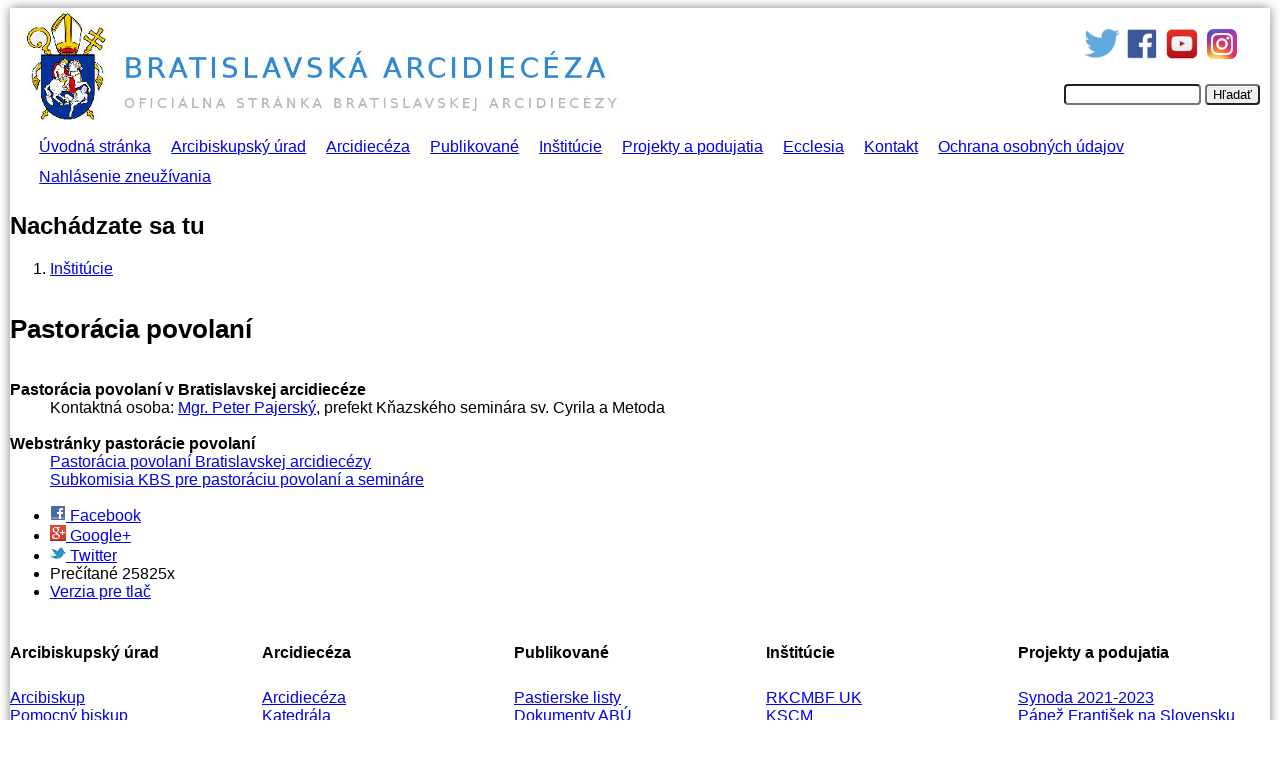

--- FILE ---
content_type: text/html; charset=utf-8
request_url: https://www.abuba.sk/abuba/povolania
body_size: 37715
content:
<!DOCTYPE html>
<!--[if lt IE 7]><html class="lt-ie9 lt-ie8 lt-ie7" lang="sk" dir="ltr"><![endif]-->
<!--[if IE 7]><html class="lt-ie9 lt-ie8" lang="sk" dir="ltr"><![endif]-->
<!--[if IE 8]><html class="lt-ie9" lang="sk" dir="ltr"><![endif]-->
<!--[if gt IE 8]><!--><html lang="sk" dir="ltr"><!--<![endif]-->
<head>
<meta charset="utf-8" />
<meta name="Generator" content="Drupal 7 (http://drupal.org)" />
<link rel="canonical" href="/abuba/povolania" />
<link rel="shortlink" href="/abuba/node/281" />
<link rel="shortcut icon" href="https://www.abuba.sk/abuba/sites/default/files/favicon.ico" type="image/vnd.microsoft.icon" />
<meta name="viewport" content="width=device-width, initial-scale=1" />
<meta name="MobileOptimized" content="width" />
<meta name="HandheldFriendly" content="true" />
<meta name="apple-mobile-web-app-capable" content="yes" />
<title>Pastorácia povolaní | Bratislavská arcidiecéza</title>
<style type="text/css" media="all">
@import url("https://www.abuba.sk/abuba/modules/system/system.base.css?s2m58u");
@import url("https://www.abuba.sk/abuba/modules/system/system.menus.css?s2m58u");
@import url("https://www.abuba.sk/abuba/modules/system/system.messages.css?s2m58u");
@import url("https://www.abuba.sk/abuba/modules/system/system.theme.css?s2m58u");
</style>
<style type="text/css" media="all">
@import url("https://www.abuba.sk/abuba/modules/aggregator/aggregator.css?s2m58u");
@import url("https://www.abuba.sk/abuba/modules/book/book.css?s2m58u");
@import url("https://www.abuba.sk/abuba/modules/comment/comment.css?s2m58u");
@import url("https://www.abuba.sk/abuba/modules/field/theme/field.css?s2m58u");
@import url("https://www.abuba.sk/abuba/modules/node/node.css?s2m58u");
@import url("https://www.abuba.sk/abuba/modules/poll/poll.css?s2m58u");
@import url("https://www.abuba.sk/abuba/modules/search/search.css?s2m58u");
@import url("https://www.abuba.sk/abuba/modules/user/user.css?s2m58u");
@import url("https://www.abuba.sk/abuba/sites/all/modules/views/css/views.css?s2m58u");
</style>
<style type="text/css" media="all">
@import url("https://www.abuba.sk/abuba/sites/all/modules/colorbox/styles/default/colorbox_style.css?s2m58u");
@import url("https://www.abuba.sk/abuba/sites/all/modules/ctools/css/ctools.css?s2m58u");
@import url("https://www.abuba.sk/abuba/sites/all/modules/print/print_ui/css/print_ui.theme.css?s2m58u");
@import url("https://www.abuba.sk/abuba/sites/all/libraries/superfish/css/superfish.css?s2m58u");
</style>
<style type="text/css" media="screen">
@import url("https://www.abuba.sk/abuba/sites/all/themes/adaptivetheme/adaptivetheme/adaptivetheme/at_core/css/at.settings.style.headings.css?s2m58u");
@import url("https://www.abuba.sk/abuba/sites/all/themes/adaptivetheme/adaptivetheme/adaptivetheme/at_core/css/at.settings.style.image.css?s2m58u");
@import url("https://www.abuba.sk/abuba/sites/all/themes/adaptivetheme/adaptivetheme/adaptivetheme/at_core/css/at.layout.css?s2m58u");
</style>
<style type="text/css" media="all">
@import url("https://www.abuba.sk/abuba/sites/all/themes/at_magazine/css/styles.base.css?s2m58u");
@import url("https://www.abuba.sk/abuba/sites/all/themes/at_magazine/css/styles.settings.css?s2m58u");
@import url("https://www.abuba.sk/abuba/sites/all/themes/at_magazine/css/styles.modules.css?s2m58u");
@import url("https://www.abuba.sk/abuba/sites/default/files/color/at_magazine-26ef7f58/colors.css?s2m58u");
</style>
<style type="text/css" media="screen">
@import url("https://www.abuba.sk/abuba/sites/default/files/adaptivetheme/at_magazine_files/at_magazine.default.layout.css?s2m58u");
</style>
<link type="text/css" rel="stylesheet" href="https://www.abuba.sk/abuba/sites/default/files/adaptivetheme/at_magazine_files/at_magazine.responsive.layout.css?s2m58u" media="only screen" />
<style type="text/css" media="screen">
@import url("https://www.abuba.sk/abuba/sites/default/files/adaptivetheme/at_magazine_files/at_magazine.fonts.css?s2m58u");
</style>
<style type="text/css" media="all">
@import url("https://www.abuba.sk/abuba/sites/default/files/adaptivetheme/at_magazine_files/at_magazine.menutoggle.css?s2m58u");
</style>
<link type="text/css" rel="stylesheet" href="https://www.abuba.sk/abuba/sites/all/themes/at_magazine/css/responsive.custom.css?s2m58u" media="only screen" />
<link type="text/css" rel="stylesheet" href="https://www.abuba.sk/abuba/sites/all/themes/at_magazine/css/responsive.smalltouch.portrait.css?s2m58u" media="only screen and (max-width:320px)" />
<link type="text/css" rel="stylesheet" href="https://www.abuba.sk/abuba/sites/all/themes/at_magazine/css/responsive.smalltouch.landscape.css?s2m58u" media="only screen and (min-width:321px) and (max-width:580px)" />
<link type="text/css" rel="stylesheet" href="https://www.abuba.sk/abuba/sites/all/themes/at_magazine/css/responsive.tablet.portrait.css?s2m58u" media="only screen and (min-width:581px) and (max-width:768px)" />
<link type="text/css" rel="stylesheet" href="https://www.abuba.sk/abuba/sites/all/themes/at_magazine/css/responsive.tablet.landscape.css?s2m58u" media="only screen and (min-width:769px) and (max-width:1024px)" />
<link type="text/css" rel="stylesheet" href="https://www.abuba.sk/abuba/sites/all/themes/at_magazine/css/responsive.desktop.css?s2m58u" media="only screen and (min-width:1024px)" />

<!--[if IE 6]>
<style type="text/css" media="screen">
@import url("https://www.abuba.sk/abuba/sites/all/themes/at_magazine/css/ie-6.css?s2m58u");
</style>
<![endif]-->

<!--[if lte IE 7]>
<style type="text/css" media="screen">
@import url("https://www.abuba.sk/abuba/sites/all/themes/at_magazine/css/ie-lte-7.css?s2m58u");
</style>
<![endif]-->

<!--[if IE 8]>
<style type="text/css" media="screen">
@import url("https://www.abuba.sk/abuba/sites/all/themes/at_magazine/css/ie-8.css?s2m58u");
</style>
<![endif]-->

<!--[if lte IE 9]>
<style type="text/css" media="screen">
@import url("https://www.abuba.sk/abuba/sites/all/themes/at_magazine/css/ie-lte-9.css?s2m58u");
</style>
<![endif]-->
<script type="text/javascript" src="https://www.abuba.sk/abuba/misc/jquery.js?v=1.4.4"></script>
<script type="text/javascript" src="https://www.abuba.sk/abuba/misc/jquery-extend-3.4.0.js?v=1.4.4"></script>
<script type="text/javascript" src="https://www.abuba.sk/abuba/misc/jquery-html-prefilter-3.5.0-backport.js?v=1.4.4"></script>
<script type="text/javascript" src="https://www.abuba.sk/abuba/misc/jquery.once.js?v=1.2"></script>
<script type="text/javascript" src="https://www.abuba.sk/abuba/misc/drupal.js?s2m58u"></script>
<script type="text/javascript" src="https://www.abuba.sk/abuba/sites/default/files/languages/sk_UvGGhx28jiw58zJwZf9lKc3AivTBAZLsRHoJgInfIfs.js?s2m58u"></script>
<script type="text/javascript" src="https://www.abuba.sk/abuba/sites/all/libraries/colorbox/jquery.colorbox-min.js?s2m58u"></script>
<script type="text/javascript" src="https://www.abuba.sk/abuba/sites/all/modules/colorbox/js/colorbox.js?s2m58u"></script>
<script type="text/javascript" src="https://www.abuba.sk/abuba/sites/all/modules/colorbox/styles/default/colorbox_style.js?s2m58u"></script>
<script type="text/javascript" src="https://www.abuba.sk/abuba/sites/all/modules/insertFrame/insertFrame.js?s2m58u"></script>
<script type="text/javascript" src="https://www.abuba.sk/abuba/sites/all/libraries/superfish/jquery.hoverIntent.minified.js?s2m58u"></script>
<script type="text/javascript" src="https://www.abuba.sk/abuba/sites/all/libraries/superfish/sfsmallscreen.js?s2m58u"></script>
<script type="text/javascript" src="https://www.abuba.sk/abuba/sites/all/libraries/superfish/supposition.js?s2m58u"></script>
<script type="text/javascript" src="https://www.abuba.sk/abuba/sites/all/libraries/superfish/superfish.js?s2m58u"></script>
<script type="text/javascript" src="https://www.abuba.sk/abuba/sites/all/libraries/superfish/supersubs.js?s2m58u"></script>
<script type="text/javascript" src="https://www.abuba.sk/abuba/sites/all/modules/superfish/superfish.js?s2m58u"></script>
<script type="text/javascript" src="https://www.abuba.sk/abuba/sites/all/themes/at_magazine/js/eq.js?s2m58u"></script>
<script type="text/javascript" src="https://www.abuba.sk/abuba/sites/all/themes/at_magazine/js/eq-gp.js?s2m58u"></script>
<script type="text/javascript" src="https://www.abuba.sk/abuba/sites/all/themes/adaptivetheme/adaptivetheme/adaptivetheme/at_core/scripts/scalefix.js?s2m58u"></script>
<script type="text/javascript" src="https://www.abuba.sk/abuba/sites/all/themes/adaptivetheme/adaptivetheme/adaptivetheme/at_core/scripts/outside-events.js?s2m58u"></script>
<script type="text/javascript" src="https://www.abuba.sk/abuba/sites/all/themes/adaptivetheme/adaptivetheme/adaptivetheme/at_core/scripts/menu-toggle.js?s2m58u"></script>
<script type="text/javascript">
<!--//--><![CDATA[//><!--
jQuery.extend(Drupal.settings, {"basePath":"\/abuba\/","pathPrefix":"","setHasJsCookie":0,"ajaxPageState":{"theme":"at_magazine","theme_token":"oBKO_SRjj2vMaIvW7_6qpELGZR-lngtDrEcBexTegFc","js":{"misc\/jquery.js":1,"misc\/jquery-extend-3.4.0.js":1,"misc\/jquery-html-prefilter-3.5.0-backport.js":1,"misc\/jquery.once.js":1,"misc\/drupal.js":1,"public:\/\/languages\/sk_UvGGhx28jiw58zJwZf9lKc3AivTBAZLsRHoJgInfIfs.js":1,"sites\/all\/libraries\/colorbox\/jquery.colorbox-min.js":1,"sites\/all\/modules\/colorbox\/js\/colorbox.js":1,"sites\/all\/modules\/colorbox\/styles\/default\/colorbox_style.js":1,"sites\/all\/modules\/insertFrame\/insertFrame.js":1,"sites\/all\/libraries\/superfish\/jquery.hoverIntent.minified.js":1,"sites\/all\/libraries\/superfish\/sfsmallscreen.js":1,"sites\/all\/libraries\/superfish\/supposition.js":1,"sites\/all\/libraries\/superfish\/superfish.js":1,"sites\/all\/libraries\/superfish\/supersubs.js":1,"sites\/all\/modules\/superfish\/superfish.js":1,"sites\/all\/themes\/at_magazine\/js\/eq.js":1,"sites\/all\/themes\/at_magazine\/js\/eq-gp.js":1,"sites\/all\/themes\/adaptivetheme\/adaptivetheme\/adaptivetheme\/at_core\/scripts\/scalefix.js":1,"sites\/all\/themes\/adaptivetheme\/adaptivetheme\/adaptivetheme\/at_core\/scripts\/outside-events.js":1,"sites\/all\/themes\/adaptivetheme\/adaptivetheme\/adaptivetheme\/at_core\/scripts\/menu-toggle.js":1},"css":{"modules\/system\/system.base.css":1,"modules\/system\/system.menus.css":1,"modules\/system\/system.messages.css":1,"modules\/system\/system.theme.css":1,"modules\/aggregator\/aggregator.css":1,"modules\/book\/book.css":1,"modules\/comment\/comment.css":1,"modules\/field\/theme\/field.css":1,"modules\/node\/node.css":1,"modules\/poll\/poll.css":1,"modules\/search\/search.css":1,"modules\/user\/user.css":1,"sites\/all\/modules\/views\/css\/views.css":1,"sites\/all\/modules\/colorbox\/styles\/default\/colorbox_style.css":1,"sites\/all\/modules\/ctools\/css\/ctools.css":1,"sites\/all\/modules\/print\/print_ui\/css\/print_ui.theme.css":1,"sites\/all\/libraries\/superfish\/css\/superfish.css":1,"sites\/all\/themes\/adaptivetheme\/adaptivetheme\/adaptivetheme\/at_core\/css\/at.settings.style.headings.css":1,"sites\/all\/themes\/adaptivetheme\/adaptivetheme\/adaptivetheme\/at_core\/css\/at.settings.style.image.css":1,"sites\/all\/themes\/adaptivetheme\/adaptivetheme\/adaptivetheme\/at_core\/css\/at.layout.css":1,"sites\/all\/themes\/at_magazine\/css\/styles.base.css":1,"sites\/all\/themes\/at_magazine\/css\/styles.settings.css":1,"sites\/all\/themes\/at_magazine\/css\/styles.modules.css":1,"sites\/all\/themes\/at_magazine\/color\/colors.css":1,"public:\/\/adaptivetheme\/at_magazine_files\/at_magazine.default.layout.css":1,"public:\/\/adaptivetheme\/at_magazine_files\/at_magazine.responsive.layout.css":1,"public:\/\/adaptivetheme\/at_magazine_files\/at_magazine.fonts.css":1,"public:\/\/adaptivetheme\/at_magazine_files\/at_magazine.menutoggle.css":1,"sites\/all\/themes\/at_magazine\/css\/responsive.custom.css":1,"sites\/all\/themes\/at_magazine\/css\/responsive.smalltouch.portrait.css":1,"sites\/all\/themes\/at_magazine\/css\/responsive.smalltouch.landscape.css":1,"sites\/all\/themes\/at_magazine\/css\/responsive.tablet.portrait.css":1,"sites\/all\/themes\/at_magazine\/css\/responsive.tablet.landscape.css":1,"sites\/all\/themes\/at_magazine\/css\/responsive.desktop.css":1,"sites\/all\/themes\/at_magazine\/css\/ie-6.css":1,"sites\/all\/themes\/at_magazine\/css\/ie-lte-7.css":1,"sites\/all\/themes\/at_magazine\/css\/ie-8.css":1,"sites\/all\/themes\/at_magazine\/css\/ie-lte-9.css":1}},"colorbox":{"opacity":"0.85","current":"{current} of {total}","previous":"\u00ab Prev","next":"Next \u00bb","close":"Close","maxWidth":"98%","maxHeight":"98%","fixed":true,"mobiledetect":true,"mobiledevicewidth":"480px","file_public_path":"\/abuba\/sites\/default\/files","specificPagesDefaultValue":"admin*\nimagebrowser*\nimg_assist*\nimce*\nnode\/add\/*\nnode\/*\/edit\nprint\/*\nprintpdf\/*\nsystem\/ajax\nsystem\/ajax\/*"},"urlIsAjaxTrusted":{"\/abuba\/search\/node":true,"\/abuba\/povolania":true},"superfish":{"1":{"id":"1","sf":{"delay":"400","animation":{"opacity":"show","height":"show"},"speed":"\u0027fast\u0027","autoArrows":false,"dropShadows":true,"disableHI":false},"plugins":{"smallscreen":{"mode":"window_width","addSelected":false,"menuClasses":false,"hyperlinkClasses":false,"title":"Navig\u00e1cia na str\u00e1nke"},"supposition":true,"bgiframe":false,"supersubs":{"minWidth":"12","maxWidth":"27","extraWidth":1}}}},"adaptivetheme":{"at_magazine":{"layout_settings":{"bigscreen":"two-sidebars-left","tablet_landscape":"two-sidebars-right","tablet_portrait":"one-col-vert","smalltouch_landscape":"one-col-vert","smalltouch_portrait":"one-col-stack"},"media_query_settings":{"bigscreen":"only screen and (min-width:1024px)","tablet_landscape":"only screen and (min-width:769px) and (max-width:1024px)","tablet_portrait":"only screen and (min-width:581px) and (max-width:768px)","smalltouch_landscape":"only screen and (min-width:321px) and (max-width:580px)","smalltouch_portrait":"only screen and (max-width:320px)"},"menu_toggle_settings":{"menu_toggle_tablet_portrait":"true","menu_toggle_tablet_landscape":"false"}}}});
//--><!]]>
</script>
<!--[if lt IE 9]>
<script src="https://www.abuba.sk/abuba/sites/all/themes/adaptivetheme/adaptivetheme/adaptivetheme/at_core/scripts/html5.js?s2m58u"></script>
<![endif]-->
</head>
<body class="html not-front not-logged-in no-sidebars page-node page-node- page-node-281 node-type-page site-name-hidden atr-7.x-3.x atv-7.x-3.2 lang-sk site-name-bratislavská-arcidiecéza section-povolania color-scheme-custom at-magazine bb-hs hl-l mb-ad rc-0 bs-l ia-r">
  <div id="skip-link" class="nocontent">
    <a href="#main-content" class="element-invisible element-focusable">Skočiť na hlavný obsah</a>
  </div>
    <div id="page" class="page ssc-uc ssw-n ssa-l sss-n btc-uc btw-n bta-l bts-n ntc-n ntw-n nta-l nts-n ctc-n ctw-n cta-l cts-n ptc-n ptw-n pta-l pts-n at-mt container">

   <!-- /menu bar top -->

  <header id="header" class="clearfix" role="banner">
          <!-- start: Branding -->
      <div id="branding" class="branding-elements clearfix">
                  <!-- div id="logo" -->
            <a href="/abuba/" title="Bratislavská arcidiecéza"><img class="site-logo" src="https://www.abuba.sk/abuba/sites/default/files/ABUBA-Logo5.jpg" alt="Bratislavská arcidiecéza" /></a>          <!-- /div -->
                          <!-- start: Site name and Slogan hgroup -->
          <div class="element-invisible h-group" id="name-and-slogan">
                          <h1 class="element-invisible" id="site-name"><a href="/abuba/" title="Domovská stránka">Bratislavská arcidiecéza</a></h1>
                                  </div><!-- /end #name-and-slogan -->
              </div><!-- /end #branding -->
        <!-- region: Header -->
    <div class="region region-header"><div class="region-inner clearfix"><div id="block-block-43" class="block block-block no-title odd first block-count-1 block-region-header block-43 block-first">
  <div class="block-inner clearfix">
                <div class="block-content content no-title">
      <div class="block-content-inner clearfix">
        <p align="center"><a href="https://twitter.com/BArcidieceza"><img src="/abuba/system/files/tw-40x40-transparent.png" alt="Twitter" title="Twitter" /></a><a href="https://www.facebook.com/bratislavskaarcidieceza"><img src="/abuba/system/files/fb-40x40-transparent.png" alt="Facebook" title="Facebook" /></a><a href="https://www.youtube.com/channel/UC_s8ulHCXeFvCeEWkiNoTeQ"><img src="/abuba/system/files/yt-40x40-transparent.png" alt="YouTube" title="YouTube" /></a><a href="https://www.instagram.com/bratislavska_arcidieceza/"><img src="/abuba/system/files/ig-40x40-transparent_0.png" alt="Instagram" title="Instagram" /></a></p>      </div>
    </div>
  </div>
</div>
<div id="block-search-form" class="block block-search no-title even last block-count-2 block-region-header block-form" role="search">
  <div class="block-inner clearfix">
                <div class="block-content content no-title">
      <div class="block-content-inner clearfix">
        <form action="/abuba/povolania" method="post" id="search-block-form" accept-charset="UTF-8"><div><div class="container-inline">
      <h2 class="element-invisible">Vyhľadávanie</h2>
    <div class="form-item form-type-textfield form-item-search-block-form">
  <label class="element-invisible" for="edit-search-block-form--2">Hľadať </label>
 <input title="Zadajte slová, ktoré chcete vyhľadať." type="search" id="edit-search-block-form--2" name="search_block_form" value="" size="15" maxlength="128" class="form-text" />
</div>
<div class="form-actions form-wrapper" id="edit-actions"><input type="submit" id="edit-submit" name="op" value="Hľadať" class="form-submit" /></div><input type="hidden" name="form_build_id" value="form-6CPrHYFshtT61t8wy4NrPeh7zcVMewsFPzfqOPeS8kw" />
<input type="hidden" name="form_id" value="search_block_form" />
</div>
</div></form>      </div>
    </div>
  </div>
</div>
</div></div>  </header>

      <div id="menu-bar-wrapper" class="clearfix">
      <div id="menu-bar" class="nav clearfix"><nav id="block-superfish-1" class="block block-superfish menu-wrapper menu-bar-wrapper clearfix at-menu-toggle odd first last block-count-3 block-region-menu-bar block-1 block-first">
              <h2 class="element-invisible block-title">Horne menu</h2>
        
    <ul id="superfish-1" class="menu sf-menu sf-secondary-menu sf-horizontal sf-style-none sf-total-items-10 sf-parent-items-6 sf-single-items-4"><li id="menu-159-1" class="first odd sf-item-1 sf-depth-1 sf-no-children"><a href="/abuba/" title="" class="sf-depth-1">Úvodná stránka</a></li><li id="menu-160-1" class="middle even sf-item-2 sf-depth-1 sf-total-children-10 sf-parent-children-0 sf-single-children-10 menuparent"><a href="/abuba/urad" title="" class="sf-depth-1 menuparent">Arcibiskupský úrad</a><ul><li id="menu-200-1" class="first odd sf-item-1 sf-depth-2 sf-no-children"><a href="/abuba/arcibiskup" title="" class="sf-depth-2">Arcibiskup</a></li><li id="menu-691-1" class="middle even sf-item-2 sf-depth-2 sf-no-children"><a href="/abuba/pomocny_biskup" title="" class="sf-depth-2">Pomocný biskup</a></li><li id="menu-1767-1" class="middle odd sf-item-3 sf-depth-2 sf-no-children"><a href="/abuba/urad" title="" class="sf-depth-2">Arcibiskupský úrad</a></li><li id="menu-205-1" class="middle even sf-item-4 sf-depth-2 sf-no-children"><a href="/abuba/dku" title="Arcidiecézny katechetický úrad" class="sf-depth-2">DKÚ</a></li><li id="menu-559-1" class="middle odd sf-item-5 sf-depth-2 sf-no-children"><a href="/abuba/skolsky_urad" title="" class="sf-depth-2">Školský úrad</a></li><li id="menu-690-1" class="middle even sf-item-6 sf-depth-2 sf-no-children"><a href="/abuba/tribunal" title="" class="sf-depth-2">Tribunál</a></li><li id="menu-6078-1" class="middle odd sf-item-7 sf-depth-2 sf-no-children"><a href="/abuba/cit" title="Centrum informačných a komunikačných technológií Bratislavskej arcidiecézy" class="sf-depth-2">Centrum IT</a></li><li id="menu-368-1" class="middle even sf-item-8 sf-depth-2 sf-no-children"><a href="/abuba/taxonomy/term/14" title="" class="sf-depth-2">Voľné pracovné miesta</a></li><li id="menu-1764-1" class="middle odd sf-item-9 sf-depth-2 sf-no-children"><a href="/abuba/taxonomy/term/16" title="" class="sf-depth-2">Oznamy</a></li><li id="menu-1759-1" class="last even sf-item-10 sf-depth-2 sf-no-children"><a href="/abuba/download" title="" class="sf-depth-2">Na prevzatie</a></li></ul></li><li id="menu-194-1" class="middle odd sf-item-3 sf-depth-1 sf-total-children-8 sf-parent-children-0 sf-single-children-8 menuparent"><a href="/abuba/arcidieceza" title="" class="sf-depth-1 menuparent">Arcidiecéza</a><ul><li id="menu-1768-1" class="first odd sf-item-1 sf-depth-2 sf-no-children"><a href="/abuba/arcidieceza" title="" class="sf-depth-2">Arcidiecéza</a></li><li id="menu-1760-1" class="middle even sf-item-2 sf-depth-2 sf-no-children"><a href="/abuba/katedrala" class="sf-depth-2">Katedrála</a></li><li id="menu-207-1" class="middle odd sf-item-3 sf-depth-2 sf-no-children"><a href="/abuba/martin" title="" class="sf-depth-2">Sv. Martin</a></li><li id="menu-218-1" class="middle even sf-item-4 sf-depth-2 sf-no-children"><a href="/abuba/historia" title="" class="sf-depth-2">História</a></li><li id="menu-204-1" class="middle odd sf-item-5 sf-depth-2 sf-no-children"><a href="/abuba/dekanaty_a_farnosti" title="" class="sf-depth-2">Dekanáty a farnosti</a></li><li id="menu-209-1" class="middle even sf-item-6 sf-depth-2 sf-no-children"><a href="/abuba/rehole" title="" class="sf-depth-2">Rehole</a></li><li id="menu-208-1" class="middle odd sf-item-7 sf-depth-2 sf-no-children"><a href="/abuba/spolocenstva" title="" class="sf-depth-2">Spoločenstvá</a></li><li id="menu-206-1" class="last even sf-item-8 sf-depth-2 sf-no-children"><a href="/abuba/schematizmus" title="" class="sf-depth-2">Schematizmus</a></li></ul></li><li id="menu-196-1" class="middle even sf-item-4 sf-depth-1 sf-total-children-10 sf-parent-children-0 sf-single-children-10 menuparent"><a href="/abuba/publikovane" title="" class="sf-depth-1 menuparent">Publikované</a><ul><li id="menu-210-1" class="first odd sf-item-1 sf-depth-2 sf-no-children"><a href="/abuba/taxonomy/term/6" title="Pastierske listy bratislavského arcibiskupa" class="sf-depth-2">Pastierske listy</a></li><li id="menu-211-1" class="middle even sf-item-2 sf-depth-2 sf-no-children"><a href="/abuba/taxonomy/term/7" title="Dokumenty arcibiskupského úradu" class="sf-depth-2">Dokumenty ABÚ</a></li><li id="menu-212-1" class="middle odd sf-item-3 sf-depth-2 sf-no-children"><a href="/abuba/taxonomy/term/8" title="Príhovory pri rozličných príležitostiach" class="sf-depth-2">Príhovory</a></li><li id="menu-687-1" class="middle even sf-item-4 sf-depth-2 sf-no-children"><a href="/abuba/taxonomy/term/21" title="Tlačové správy, vyhlásenia a stanoviská" class="sf-depth-2">Tlačové správy</a></li><li id="menu-213-1" class="middle odd sf-item-5 sf-depth-2 sf-no-children"><a href="/abuba/taxonomy/term/9" title="Informácie o pripravovaných akciách a podujatiach" class="sf-depth-2">Pripravované akcie</a></li><li id="menu-214-1" class="middle even sf-item-6 sf-depth-2 sf-no-children"><a href="/abuba/taxonomy/term/10" title="Spravodajstvo z konkrétnych podujatí a udalostí Bratislavskej arcidiecézy" class="sf-depth-2">Spravodajstvo</a></li><li id="menu-215-1" class="middle odd sf-item-7 sf-depth-2 sf-no-children"><a href="/abuba/taxonomy/term/11" title="Udalosti a podujatia v obraze" class="sf-depth-2">Fotoalbum</a></li><li id="menu-216-1" class="middle even sf-item-8 sf-depth-2 sf-no-children"><a href="/abuba/taxonomy/term/12" title="Zvukové záznamy príhovorov, rozhovorov, udalostí a komentárov" class="sf-depth-2">Audio</a></li><li id="menu-217-1" class="middle odd sf-item-9 sf-depth-2 sf-no-children"><a href="/abuba/taxonomy/term/13" title="Videozáznamy z udalostí a podujatí" class="sf-depth-2">Video</a></li><li id="menu-288-1" class="last even sf-item-10 sf-depth-2 sf-no-children"><a href="/abuba/download" title="Na prevzatie" class="sf-depth-2">Na prevzatie</a></li></ul></li><li id="menu-195-1" class="active-trail middle odd sf-item-5 sf-depth-1 sf-total-children-9 sf-parent-children-0 sf-single-children-9 menuparent"><a href="/abuba/institucie" title="" class="sf-depth-1 menuparent">Inštitúcie</a><ul><li id="menu-3875-1" class="first odd sf-item-1 sf-depth-2 sf-no-children"><a href="/abuba/cpr" title="" class="sf-depth-2">Centrum pre rodinu</a></li><li id="menu-222-1" class="middle even sf-item-2 sf-depth-2 sf-no-children"><a href="/abuba/charita" title="" class="sf-depth-2">Charita</a></li><li id="menu-3054-1" class="middle odd sf-item-3 sf-depth-2 sf-no-children"><a href="/abuba/domquovadis" title="" class="sf-depth-2">Dom Quo Vadis</a></li><li id="menu-201-1" class="middle even sf-item-4 sf-depth-2 sf-no-children"><a href="/abuba/seminar" title="" class="sf-depth-2">KSCM</a></li><li id="menu-289-1" class="middle odd sf-item-5 sf-depth-2 sf-no-children"><a href="/abuba/mladez" title="" class="sf-depth-2">Pastorácia mládeže</a></li><li id="menu-638-1" class="active-trail middle even sf-item-6 sf-depth-2 sf-no-children"><a href="/abuba/povolania" title="" class="sf-depth-2 active">Pastorácia povolaní</a></li><li id="menu-202-1" class="middle odd sf-item-7 sf-depth-2 sf-no-children"><a href="/abuba/fakulta" title="" class="sf-depth-2">RKCMBF UK</a></li><li id="menu-3876-1" class="middle even sf-item-8 sf-depth-2 sf-no-children"><a href="/abuba/svoradov" title="Študentský domov Svoradov" class="sf-depth-2">ŠD Svoradov</a></li><li id="menu-6086-1" class="last odd sf-item-9 sf-depth-2 sf-no-children"><a href="/abuba/viventi" title="Zariadenie pre seniorov a špecializované zariadenie Viventi" class="sf-depth-2">Viventi</a></li></ul></li><li id="menu-639-1" class="middle even sf-item-6 sf-depth-1 sf-no-children"><a href="/abuba/node/288" title="Aktuálne i realizované projekty, podujatia a tématické roky." class="sf-depth-1">Projekty a podujatia</a></li><li id="menu-872-1" class="middle odd sf-item-7 sf-depth-1 sf-total-children-4 sf-parent-children-0 sf-single-children-4 menuparent"><a href="/abuba/taxonomy/term/26" title="" class="sf-depth-1 menuparent">Ecclesia</a><ul><li id="menu-1761-1" class="first odd sf-item-1 sf-depth-2 sf-no-children"><a href="/abuba/ecclesia" title="" class="sf-depth-2">O platforme</a></li><li id="menu-1766-1" class="middle even sf-item-2 sf-depth-2 sf-no-children"><a href="/abuba/taxonomy/term/26" title="" class="sf-depth-2">Ecclesia (články)</a></li><li id="menu-1762-1" class="middle odd sf-item-3 sf-depth-2 sf-no-children"><a href="http://webmail.abuba.sk/" title="" class="sf-depth-2">GroupWise</a></li><li id="menu-1763-1" class="last even sf-item-4 sf-depth-2 sf-no-children"><a href="https://filr.abuba.sk/" title="" class="sf-depth-2">Úložisko Filr</a></li></ul></li><li id="menu-161-1" class="middle even sf-item-8 sf-depth-1 sf-total-children-1 sf-parent-children-0 sf-single-children-1 menuparent"><a href="/abuba/kontakt" title="" class="sf-depth-1 menuparent">Kontakt</a><ul><li id="menu-1765-1" class="firstandlast odd sf-item-1 sf-depth-2 sf-no-children"><a href="/abuba/kontakt" title="" class="sf-depth-2">Kontaktné informácie</a></li></ul></li><li id="menu-4438-1" class="middle odd sf-item-9 sf-depth-1 sf-no-children"><a href="/abuba/gdpr" title="Ochrana osobných údajov podľa Zákona o ochrane osobných údajov a GDPR." class="sf-depth-1">Ochrana osobných údajov</a></li><li id="menu-6077-1" class="last even sf-item-10 sf-depth-1 sf-no-children"><a href="/abuba/nahlasenie" title="" class="sf-depth-1">Nahlásenie zneužívania</a></li></ul>
</nav>
</div> <!-- /menu bar -->
    </div>
  
  <div id="breadcrumb" class="clearfix"><nav class="breadcrumb-wrapper with-breadcrumb-label clearfix" role="navigation" aria-labelledby="breadcrumb-label"><h2 id="breadcrumb-label" class="breadcrumb-label">Nachádzate sa tu</h2><ol id="crumbs" class="clearfix"><li class="crumb crumb-first"><a href="/abuba/institucie" title="">Inštitúcie</a></li></ol></nav></div> <!-- Breadcrumbs -->
   <!-- /message -->
   <!-- /help -->

   <!-- /secondary-content -->

  
  <div id="columns" class="at-mag-columns"><div class="columns-inner clearfix">
    <div id="content-column"><div class="content-inner">

       <!-- /highlight -->

      
      <section id="main-content">

                  <header class="clearfix">
                                      <h1 id="page-title">Pastorácia povolaní</h1>
                        
                      </header>
        
        <article id="article-281" class="node node-page article odd node-full 1 ia-r clearfix" role="article">

  
        </header>
    
  
  <div class="node-content">
  <div class="field field-name-body field-type-text-with-summary field-label-hidden view-mode-full"><div class="field-items"><div class="field-item even"><dl><dt><strong>Pastorácia povolaní v Bratislavskej arcidiecéze</strong></dt>
<dd>Kontaktná osoba: <a href="mailto:Peter.Pajersky@frcth.uniba.sk">Mgr. Peter Pajerský</a>, prefekt Kňazského seminára sv. Cyrila a Metoda</dd>
<dt><br /><strong>Webstránky pastorácie povolaní</strong></dt>
<dd><a href="http://povolania.abu-bratislava.sk/">Pastorácia povolaní Bratislavskej arcidiecézy</a></dd>
<dd><a href="http://povolania.kbs.sk/">Subkomisia KBS pre pastoráciu povolaní a semináre</a></dd>
</dl></div></div></div>  </div>

      <nav class="clearfix"><ul class="links inline"><li class="service-links-facebook first"><a href="https://www.facebook.com/sharer.php?u=https%3A//www.abuba.sk/abuba/povolania&amp;t=Pastor%C3%A1cia%20povolan%C3%AD" title="Share on Facebook" class="service-links-facebook" rel="nofollow" target="_blank"><img class="image-style-none" src="https://www.abuba.sk/abuba/sites/all/modules/service_links/images/facebook.png" alt="Facebook logo" /> Facebook</a></li><li class="service-links-google-plus"><a href="https://plus.google.com/share?url=https%3A//www.abuba.sk/abuba/povolania" title="Share this on Google+" class="service-links-google-plus" rel="nofollow" target="_blank"><img class="image-style-none" src="https://www.abuba.sk/abuba/sites/all/modules/service_links/images/google_plus.png" alt="Google+ logo" /> Google+</a></li><li class="service-links-twitter"><a href="https://twitter.com/share?url=https%3A//www.abuba.sk/abuba/povolania&amp;text=Pastor%C3%A1cia%20povolan%C3%AD" title="Share this on Twitter" class="service-links-twitter" rel="nofollow" target="_blank"><img class="image-style-none" src="https://www.abuba.sk/abuba/sites/all/modules/service_links/images/twitter.png" alt="Twitter logo" /> Twitter</a></li><li class="statistics_counter"><span>Prečítané 25825x</span></li><li class="print_html last"><a href="/abuba/print/281" title="Display a printer-friendly version of this page." class="print-page" rel="nofollow">Verzia pre tlač</a></li></ul></nav>
  
  
</article>
 <!-- /content -->

      </section> <!-- /main-content -->

       <!-- /content-aside -->

    </div></div> <!-- /content-column -->

        
  </div></div> <!-- /columns -->

   <!-- /tertiary-content -->

  
  
  

      <footer id="footer"><div id="footer-inner" class="clearfix">

              <!-- Five column Gpanel -->
        <div id="footerpanel" class="at-panel gpanel panel-display five-5x20 clearfix">
          <div class="panel-row row-1 clearfix">
            <div class="region region-five-first"><div class="region-inner clearfix"><div id="block-block-23" class="block block-block no-title odd first last block-count-5 block-region-five-first block-23 block-first">
  <div class="block-inner clearfix">
                <div class="block-content content no-title">
      <div class="block-content-inner clearfix">
        <h5>Arcibiskupský úrad</h5>
<a href="/abuba/arcibiskup">Arcibiskup</a>
<br /><a href="/abuba/pomocny_biskup">Pomocný biskup</a>
<br /><a href="/abuba/urad">Arcibiskupský úrad</a>
<br /><a href="/abuba/dku">DKÚ</a>
<br /><a href="/abuba/skolsky_urad">Školský úrad</a>
<br /><a href="/abuba/tribunal">Tribunál</a>
<br /><a href="/abuba/taxonomy/term/14">Voľné pracovné miesta</a>
<br /><a href="/abuba/taxonomy/term/16">Oznamy</a>
<br /> <h5>Kontakt</h5>
<a href="/abuba/kontakt">Kontaktné informácie</a>
<br /><a href="/abuba/contact">Kontaktný formulár</a>      </div>
    </div>
  </div>
</div>
</div></div>            <div class="region region-five-second"><div class="region-inner clearfix"><div id="block-block-24" class="block block-block no-title odd first last block-count-6 block-region-five-second block-24 block-first">
  <div class="block-inner clearfix">
                <div class="block-content content no-title">
      <div class="block-content-inner clearfix">
        <h5>Arcidiecéza</h5>
<a href="/abuba/arcidieceza">Arcidiecéza</a>
<br /><a href="/abuba/katedrala">Katedrála</a>
<br /><a href="/abuba/martin">Svätý Martin</a>
<br /><a href="/abuba/historia">História</a>
<br /><a href="/abuba/dekanaty_a_farnosti">Dekanáty a farnosti</a>
<br /><a href="/abuba/rehole">Rehole</a>
<br /><a href="/abuba/spolocenstva">Spoločenstvá</a>
<br /><a href="/abuba/schematizmus">Schematizmus</a>      </div>
    </div>
  </div>
</div>
</div></div>          </div>
          <div class="panel-row row-2 clearfix">
            <div class="region region-five-third"><div class="region-inner clearfix"><div id="block-block-25" class="block block-block no-title odd first last block-count-7 block-region-five-third block-25 block-first">
  <div class="block-inner clearfix">
                <div class="block-content content no-title">
      <div class="block-content-inner clearfix">
        <h5>Publikované</h5>
<a href="/abuba/taxonomy/term/6">Pastierske listy</a>
<br /><a href="/abuba/taxonomy/term/7">Dokumenty ABÚ</a>
<br /><a href="/abuba/taxonomy/term/8">Príhovory</a>
<br /><a href="/abuba/taxonomy/term/21">Tlačové správy</a>
<br /><a href="/abuba/taxonomy/term/9">Pripravované akcie</a>
<br /><a href="/abuba/taxonomy/term/10">Spravodajstvo</a>
<br /><a href="/abuba/taxonomy/term/11">Fotoalbum</a>
<br /><a href="/abuba/taxonomy/term/12">Audio</a>
<br /><a href="/abuba/taxonomy/term/13">Video</a>
<br /><a href="/abuba/download">Na prevzatie</a>      </div>
    </div>
  </div>
</div>
</div></div>            <div class="region region-five-fourth"><div class="region-inner clearfix"><div id="block-block-26" class="block block-block no-title odd first last block-count-8 block-region-five-fourth block-26 block-first">
  <div class="block-inner clearfix">
                <div class="block-content content no-title">
      <div class="block-content-inner clearfix">
        <h5>Inštitúcie</h5>
<a href="/abuba/fakulta">RKCMBF UK</a>
<br /><a href="/abuba/seminar">KSCM</a>
<br /><a href="/abuba/charita">Charita</a>
<br /><a href="http://www.domquovadis.sk/">Dom Quo Vadis</a>
<br /><a href="/abuba/mladez">Pastorácia mládeže</a>
<br /><a href="/abuba/povolania">Pastorácia povolaní</a>
<br /> <h5>Ecclesia</h5>
<a href="/abuba/ecclesia">O platforme <em>ecclesia</em></a>
<br /><a href="/abuba/taxonomy/term/26">Ecclesia (články)</a>
<br /><a href="https://abuba.ecclesia.sk/"><strong>Portál služieb <em>ecclesia</em></strong></a>      </div>
    </div>
  </div>
</div>
</div></div>            <div class="region region-five-fifth"><div class="region-inner clearfix"><div id="block-block-27" class="block block-block no-title odd first last block-count-9 block-region-five-fifth block-27 block-first">
  <div class="block-inner clearfix">
                <div class="block-content content no-title">
      <div class="block-content-inner clearfix">
        <h5>Projekty a podujatia</h5>
<a href="/abuba/synoda">Synoda 2021-2023</a>
<br /><a href="/abuba/papez-frantisek-na-slovensku">Pápež František na Slovensku</a>
<br /><a href="/abuba/taxonomy/term/19">Lectio divina</a>
<br /><a href="/abuba/taxonomy/term/23">Obnova a reštaurovanie</a>
<br /><a href="/abuba/taxonomy/term/52">Rozvojové projekty</a>
<br /><a href="/abuba/rok-modlitieb-za-farnosti">Rok modlitieb za farnosti</a>
<br /><a href="/abuba/rok-sv-jozefa">Rok sv. Jozefa</a>
<br /><br /><a href="/abuba/node/288">Všetky projekty, podujatia a roky...</a>
      </div>
    </div>
  </div>
</div>
</div></div>          </div>
        </div>
      
      <div class="region region-footer"><div class="region-inner clearfix"><div id="block-block-22" class="block block-block no-title odd first last block-count-10 block-region-footer block-22 block-first">
  <div class="block-inner clearfix">
                <div class="block-content content no-title">
      <div class="block-content-inner clearfix">
        © Arcibiskupský úrad v Bratislave  |  <a href="https://gdpr.kbs.sk/">Ochrana osobných údajov</a>  |  <a href="https://gdpr.kbs.sk/obsah/sekcia/h/cirkev/p/zodpovedna-osoba">Zodpovedná osoba (DPO)</a>  |  <a href="/abuba/rss.xml"><img src="/abuba/system/files/rss_icon.png" alt="RSS" title="RSS" /></a>  <a href="https://twitter.com/BArcidieceza"><img src="/abuba/system/files/twitter-icon3.png" alt="Twitter" title="Twitter" /></a>  <a href="https://www.facebook.com/bratislavskaarcidieceza"><img src="/abuba/system/files/facebook-icon2.png" alt="Facebook" title="Facebook" /></a>      </div>
    </div>
  </div>
</div>
</div></div> <!-- /footer region -->

      <!-- ABUBA ?php print $feed_icons; ? --> <!-- /feed icons -->

    </div></footer> <!-- /footer/footer-inner -->
  
</div> <!-- /page -->
  </body>
</html>
